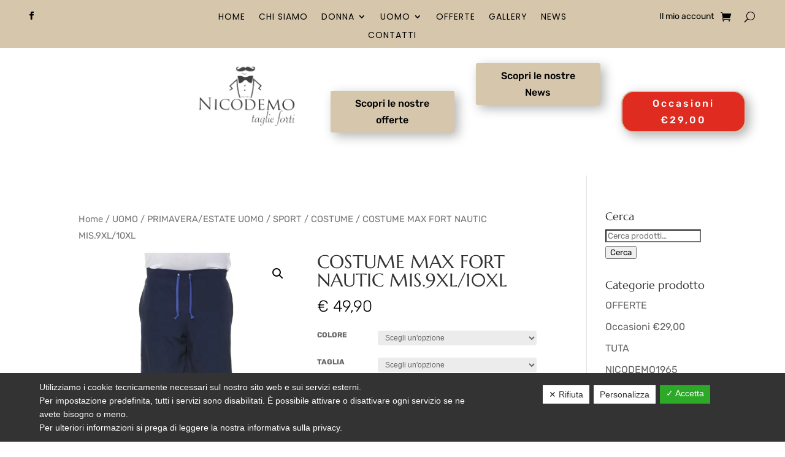

--- FILE ---
content_type: text/html; charset=utf-8
request_url: https://www.google.com/recaptcha/api2/anchor?ar=1&k=6Lc0MQIaAAAAAFJipDPPpaA6-4dRvLbWfSIXfq2p&co=aHR0cHM6Ly93d3cubmljb2RlbW90YWdsaWVmb3J0aS5pdDo0NDM.&hl=en&v=PoyoqOPhxBO7pBk68S4YbpHZ&size=invisible&anchor-ms=20000&execute-ms=30000&cb=27pl2i7m8ztu
body_size: 48594
content:
<!DOCTYPE HTML><html dir="ltr" lang="en"><head><meta http-equiv="Content-Type" content="text/html; charset=UTF-8">
<meta http-equiv="X-UA-Compatible" content="IE=edge">
<title>reCAPTCHA</title>
<style type="text/css">
/* cyrillic-ext */
@font-face {
  font-family: 'Roboto';
  font-style: normal;
  font-weight: 400;
  font-stretch: 100%;
  src: url(//fonts.gstatic.com/s/roboto/v48/KFO7CnqEu92Fr1ME7kSn66aGLdTylUAMa3GUBHMdazTgWw.woff2) format('woff2');
  unicode-range: U+0460-052F, U+1C80-1C8A, U+20B4, U+2DE0-2DFF, U+A640-A69F, U+FE2E-FE2F;
}
/* cyrillic */
@font-face {
  font-family: 'Roboto';
  font-style: normal;
  font-weight: 400;
  font-stretch: 100%;
  src: url(//fonts.gstatic.com/s/roboto/v48/KFO7CnqEu92Fr1ME7kSn66aGLdTylUAMa3iUBHMdazTgWw.woff2) format('woff2');
  unicode-range: U+0301, U+0400-045F, U+0490-0491, U+04B0-04B1, U+2116;
}
/* greek-ext */
@font-face {
  font-family: 'Roboto';
  font-style: normal;
  font-weight: 400;
  font-stretch: 100%;
  src: url(//fonts.gstatic.com/s/roboto/v48/KFO7CnqEu92Fr1ME7kSn66aGLdTylUAMa3CUBHMdazTgWw.woff2) format('woff2');
  unicode-range: U+1F00-1FFF;
}
/* greek */
@font-face {
  font-family: 'Roboto';
  font-style: normal;
  font-weight: 400;
  font-stretch: 100%;
  src: url(//fonts.gstatic.com/s/roboto/v48/KFO7CnqEu92Fr1ME7kSn66aGLdTylUAMa3-UBHMdazTgWw.woff2) format('woff2');
  unicode-range: U+0370-0377, U+037A-037F, U+0384-038A, U+038C, U+038E-03A1, U+03A3-03FF;
}
/* math */
@font-face {
  font-family: 'Roboto';
  font-style: normal;
  font-weight: 400;
  font-stretch: 100%;
  src: url(//fonts.gstatic.com/s/roboto/v48/KFO7CnqEu92Fr1ME7kSn66aGLdTylUAMawCUBHMdazTgWw.woff2) format('woff2');
  unicode-range: U+0302-0303, U+0305, U+0307-0308, U+0310, U+0312, U+0315, U+031A, U+0326-0327, U+032C, U+032F-0330, U+0332-0333, U+0338, U+033A, U+0346, U+034D, U+0391-03A1, U+03A3-03A9, U+03B1-03C9, U+03D1, U+03D5-03D6, U+03F0-03F1, U+03F4-03F5, U+2016-2017, U+2034-2038, U+203C, U+2040, U+2043, U+2047, U+2050, U+2057, U+205F, U+2070-2071, U+2074-208E, U+2090-209C, U+20D0-20DC, U+20E1, U+20E5-20EF, U+2100-2112, U+2114-2115, U+2117-2121, U+2123-214F, U+2190, U+2192, U+2194-21AE, U+21B0-21E5, U+21F1-21F2, U+21F4-2211, U+2213-2214, U+2216-22FF, U+2308-230B, U+2310, U+2319, U+231C-2321, U+2336-237A, U+237C, U+2395, U+239B-23B7, U+23D0, U+23DC-23E1, U+2474-2475, U+25AF, U+25B3, U+25B7, U+25BD, U+25C1, U+25CA, U+25CC, U+25FB, U+266D-266F, U+27C0-27FF, U+2900-2AFF, U+2B0E-2B11, U+2B30-2B4C, U+2BFE, U+3030, U+FF5B, U+FF5D, U+1D400-1D7FF, U+1EE00-1EEFF;
}
/* symbols */
@font-face {
  font-family: 'Roboto';
  font-style: normal;
  font-weight: 400;
  font-stretch: 100%;
  src: url(//fonts.gstatic.com/s/roboto/v48/KFO7CnqEu92Fr1ME7kSn66aGLdTylUAMaxKUBHMdazTgWw.woff2) format('woff2');
  unicode-range: U+0001-000C, U+000E-001F, U+007F-009F, U+20DD-20E0, U+20E2-20E4, U+2150-218F, U+2190, U+2192, U+2194-2199, U+21AF, U+21E6-21F0, U+21F3, U+2218-2219, U+2299, U+22C4-22C6, U+2300-243F, U+2440-244A, U+2460-24FF, U+25A0-27BF, U+2800-28FF, U+2921-2922, U+2981, U+29BF, U+29EB, U+2B00-2BFF, U+4DC0-4DFF, U+FFF9-FFFB, U+10140-1018E, U+10190-1019C, U+101A0, U+101D0-101FD, U+102E0-102FB, U+10E60-10E7E, U+1D2C0-1D2D3, U+1D2E0-1D37F, U+1F000-1F0FF, U+1F100-1F1AD, U+1F1E6-1F1FF, U+1F30D-1F30F, U+1F315, U+1F31C, U+1F31E, U+1F320-1F32C, U+1F336, U+1F378, U+1F37D, U+1F382, U+1F393-1F39F, U+1F3A7-1F3A8, U+1F3AC-1F3AF, U+1F3C2, U+1F3C4-1F3C6, U+1F3CA-1F3CE, U+1F3D4-1F3E0, U+1F3ED, U+1F3F1-1F3F3, U+1F3F5-1F3F7, U+1F408, U+1F415, U+1F41F, U+1F426, U+1F43F, U+1F441-1F442, U+1F444, U+1F446-1F449, U+1F44C-1F44E, U+1F453, U+1F46A, U+1F47D, U+1F4A3, U+1F4B0, U+1F4B3, U+1F4B9, U+1F4BB, U+1F4BF, U+1F4C8-1F4CB, U+1F4D6, U+1F4DA, U+1F4DF, U+1F4E3-1F4E6, U+1F4EA-1F4ED, U+1F4F7, U+1F4F9-1F4FB, U+1F4FD-1F4FE, U+1F503, U+1F507-1F50B, U+1F50D, U+1F512-1F513, U+1F53E-1F54A, U+1F54F-1F5FA, U+1F610, U+1F650-1F67F, U+1F687, U+1F68D, U+1F691, U+1F694, U+1F698, U+1F6AD, U+1F6B2, U+1F6B9-1F6BA, U+1F6BC, U+1F6C6-1F6CF, U+1F6D3-1F6D7, U+1F6E0-1F6EA, U+1F6F0-1F6F3, U+1F6F7-1F6FC, U+1F700-1F7FF, U+1F800-1F80B, U+1F810-1F847, U+1F850-1F859, U+1F860-1F887, U+1F890-1F8AD, U+1F8B0-1F8BB, U+1F8C0-1F8C1, U+1F900-1F90B, U+1F93B, U+1F946, U+1F984, U+1F996, U+1F9E9, U+1FA00-1FA6F, U+1FA70-1FA7C, U+1FA80-1FA89, U+1FA8F-1FAC6, U+1FACE-1FADC, U+1FADF-1FAE9, U+1FAF0-1FAF8, U+1FB00-1FBFF;
}
/* vietnamese */
@font-face {
  font-family: 'Roboto';
  font-style: normal;
  font-weight: 400;
  font-stretch: 100%;
  src: url(//fonts.gstatic.com/s/roboto/v48/KFO7CnqEu92Fr1ME7kSn66aGLdTylUAMa3OUBHMdazTgWw.woff2) format('woff2');
  unicode-range: U+0102-0103, U+0110-0111, U+0128-0129, U+0168-0169, U+01A0-01A1, U+01AF-01B0, U+0300-0301, U+0303-0304, U+0308-0309, U+0323, U+0329, U+1EA0-1EF9, U+20AB;
}
/* latin-ext */
@font-face {
  font-family: 'Roboto';
  font-style: normal;
  font-weight: 400;
  font-stretch: 100%;
  src: url(//fonts.gstatic.com/s/roboto/v48/KFO7CnqEu92Fr1ME7kSn66aGLdTylUAMa3KUBHMdazTgWw.woff2) format('woff2');
  unicode-range: U+0100-02BA, U+02BD-02C5, U+02C7-02CC, U+02CE-02D7, U+02DD-02FF, U+0304, U+0308, U+0329, U+1D00-1DBF, U+1E00-1E9F, U+1EF2-1EFF, U+2020, U+20A0-20AB, U+20AD-20C0, U+2113, U+2C60-2C7F, U+A720-A7FF;
}
/* latin */
@font-face {
  font-family: 'Roboto';
  font-style: normal;
  font-weight: 400;
  font-stretch: 100%;
  src: url(//fonts.gstatic.com/s/roboto/v48/KFO7CnqEu92Fr1ME7kSn66aGLdTylUAMa3yUBHMdazQ.woff2) format('woff2');
  unicode-range: U+0000-00FF, U+0131, U+0152-0153, U+02BB-02BC, U+02C6, U+02DA, U+02DC, U+0304, U+0308, U+0329, U+2000-206F, U+20AC, U+2122, U+2191, U+2193, U+2212, U+2215, U+FEFF, U+FFFD;
}
/* cyrillic-ext */
@font-face {
  font-family: 'Roboto';
  font-style: normal;
  font-weight: 500;
  font-stretch: 100%;
  src: url(//fonts.gstatic.com/s/roboto/v48/KFO7CnqEu92Fr1ME7kSn66aGLdTylUAMa3GUBHMdazTgWw.woff2) format('woff2');
  unicode-range: U+0460-052F, U+1C80-1C8A, U+20B4, U+2DE0-2DFF, U+A640-A69F, U+FE2E-FE2F;
}
/* cyrillic */
@font-face {
  font-family: 'Roboto';
  font-style: normal;
  font-weight: 500;
  font-stretch: 100%;
  src: url(//fonts.gstatic.com/s/roboto/v48/KFO7CnqEu92Fr1ME7kSn66aGLdTylUAMa3iUBHMdazTgWw.woff2) format('woff2');
  unicode-range: U+0301, U+0400-045F, U+0490-0491, U+04B0-04B1, U+2116;
}
/* greek-ext */
@font-face {
  font-family: 'Roboto';
  font-style: normal;
  font-weight: 500;
  font-stretch: 100%;
  src: url(//fonts.gstatic.com/s/roboto/v48/KFO7CnqEu92Fr1ME7kSn66aGLdTylUAMa3CUBHMdazTgWw.woff2) format('woff2');
  unicode-range: U+1F00-1FFF;
}
/* greek */
@font-face {
  font-family: 'Roboto';
  font-style: normal;
  font-weight: 500;
  font-stretch: 100%;
  src: url(//fonts.gstatic.com/s/roboto/v48/KFO7CnqEu92Fr1ME7kSn66aGLdTylUAMa3-UBHMdazTgWw.woff2) format('woff2');
  unicode-range: U+0370-0377, U+037A-037F, U+0384-038A, U+038C, U+038E-03A1, U+03A3-03FF;
}
/* math */
@font-face {
  font-family: 'Roboto';
  font-style: normal;
  font-weight: 500;
  font-stretch: 100%;
  src: url(//fonts.gstatic.com/s/roboto/v48/KFO7CnqEu92Fr1ME7kSn66aGLdTylUAMawCUBHMdazTgWw.woff2) format('woff2');
  unicode-range: U+0302-0303, U+0305, U+0307-0308, U+0310, U+0312, U+0315, U+031A, U+0326-0327, U+032C, U+032F-0330, U+0332-0333, U+0338, U+033A, U+0346, U+034D, U+0391-03A1, U+03A3-03A9, U+03B1-03C9, U+03D1, U+03D5-03D6, U+03F0-03F1, U+03F4-03F5, U+2016-2017, U+2034-2038, U+203C, U+2040, U+2043, U+2047, U+2050, U+2057, U+205F, U+2070-2071, U+2074-208E, U+2090-209C, U+20D0-20DC, U+20E1, U+20E5-20EF, U+2100-2112, U+2114-2115, U+2117-2121, U+2123-214F, U+2190, U+2192, U+2194-21AE, U+21B0-21E5, U+21F1-21F2, U+21F4-2211, U+2213-2214, U+2216-22FF, U+2308-230B, U+2310, U+2319, U+231C-2321, U+2336-237A, U+237C, U+2395, U+239B-23B7, U+23D0, U+23DC-23E1, U+2474-2475, U+25AF, U+25B3, U+25B7, U+25BD, U+25C1, U+25CA, U+25CC, U+25FB, U+266D-266F, U+27C0-27FF, U+2900-2AFF, U+2B0E-2B11, U+2B30-2B4C, U+2BFE, U+3030, U+FF5B, U+FF5D, U+1D400-1D7FF, U+1EE00-1EEFF;
}
/* symbols */
@font-face {
  font-family: 'Roboto';
  font-style: normal;
  font-weight: 500;
  font-stretch: 100%;
  src: url(//fonts.gstatic.com/s/roboto/v48/KFO7CnqEu92Fr1ME7kSn66aGLdTylUAMaxKUBHMdazTgWw.woff2) format('woff2');
  unicode-range: U+0001-000C, U+000E-001F, U+007F-009F, U+20DD-20E0, U+20E2-20E4, U+2150-218F, U+2190, U+2192, U+2194-2199, U+21AF, U+21E6-21F0, U+21F3, U+2218-2219, U+2299, U+22C4-22C6, U+2300-243F, U+2440-244A, U+2460-24FF, U+25A0-27BF, U+2800-28FF, U+2921-2922, U+2981, U+29BF, U+29EB, U+2B00-2BFF, U+4DC0-4DFF, U+FFF9-FFFB, U+10140-1018E, U+10190-1019C, U+101A0, U+101D0-101FD, U+102E0-102FB, U+10E60-10E7E, U+1D2C0-1D2D3, U+1D2E0-1D37F, U+1F000-1F0FF, U+1F100-1F1AD, U+1F1E6-1F1FF, U+1F30D-1F30F, U+1F315, U+1F31C, U+1F31E, U+1F320-1F32C, U+1F336, U+1F378, U+1F37D, U+1F382, U+1F393-1F39F, U+1F3A7-1F3A8, U+1F3AC-1F3AF, U+1F3C2, U+1F3C4-1F3C6, U+1F3CA-1F3CE, U+1F3D4-1F3E0, U+1F3ED, U+1F3F1-1F3F3, U+1F3F5-1F3F7, U+1F408, U+1F415, U+1F41F, U+1F426, U+1F43F, U+1F441-1F442, U+1F444, U+1F446-1F449, U+1F44C-1F44E, U+1F453, U+1F46A, U+1F47D, U+1F4A3, U+1F4B0, U+1F4B3, U+1F4B9, U+1F4BB, U+1F4BF, U+1F4C8-1F4CB, U+1F4D6, U+1F4DA, U+1F4DF, U+1F4E3-1F4E6, U+1F4EA-1F4ED, U+1F4F7, U+1F4F9-1F4FB, U+1F4FD-1F4FE, U+1F503, U+1F507-1F50B, U+1F50D, U+1F512-1F513, U+1F53E-1F54A, U+1F54F-1F5FA, U+1F610, U+1F650-1F67F, U+1F687, U+1F68D, U+1F691, U+1F694, U+1F698, U+1F6AD, U+1F6B2, U+1F6B9-1F6BA, U+1F6BC, U+1F6C6-1F6CF, U+1F6D3-1F6D7, U+1F6E0-1F6EA, U+1F6F0-1F6F3, U+1F6F7-1F6FC, U+1F700-1F7FF, U+1F800-1F80B, U+1F810-1F847, U+1F850-1F859, U+1F860-1F887, U+1F890-1F8AD, U+1F8B0-1F8BB, U+1F8C0-1F8C1, U+1F900-1F90B, U+1F93B, U+1F946, U+1F984, U+1F996, U+1F9E9, U+1FA00-1FA6F, U+1FA70-1FA7C, U+1FA80-1FA89, U+1FA8F-1FAC6, U+1FACE-1FADC, U+1FADF-1FAE9, U+1FAF0-1FAF8, U+1FB00-1FBFF;
}
/* vietnamese */
@font-face {
  font-family: 'Roboto';
  font-style: normal;
  font-weight: 500;
  font-stretch: 100%;
  src: url(//fonts.gstatic.com/s/roboto/v48/KFO7CnqEu92Fr1ME7kSn66aGLdTylUAMa3OUBHMdazTgWw.woff2) format('woff2');
  unicode-range: U+0102-0103, U+0110-0111, U+0128-0129, U+0168-0169, U+01A0-01A1, U+01AF-01B0, U+0300-0301, U+0303-0304, U+0308-0309, U+0323, U+0329, U+1EA0-1EF9, U+20AB;
}
/* latin-ext */
@font-face {
  font-family: 'Roboto';
  font-style: normal;
  font-weight: 500;
  font-stretch: 100%;
  src: url(//fonts.gstatic.com/s/roboto/v48/KFO7CnqEu92Fr1ME7kSn66aGLdTylUAMa3KUBHMdazTgWw.woff2) format('woff2');
  unicode-range: U+0100-02BA, U+02BD-02C5, U+02C7-02CC, U+02CE-02D7, U+02DD-02FF, U+0304, U+0308, U+0329, U+1D00-1DBF, U+1E00-1E9F, U+1EF2-1EFF, U+2020, U+20A0-20AB, U+20AD-20C0, U+2113, U+2C60-2C7F, U+A720-A7FF;
}
/* latin */
@font-face {
  font-family: 'Roboto';
  font-style: normal;
  font-weight: 500;
  font-stretch: 100%;
  src: url(//fonts.gstatic.com/s/roboto/v48/KFO7CnqEu92Fr1ME7kSn66aGLdTylUAMa3yUBHMdazQ.woff2) format('woff2');
  unicode-range: U+0000-00FF, U+0131, U+0152-0153, U+02BB-02BC, U+02C6, U+02DA, U+02DC, U+0304, U+0308, U+0329, U+2000-206F, U+20AC, U+2122, U+2191, U+2193, U+2212, U+2215, U+FEFF, U+FFFD;
}
/* cyrillic-ext */
@font-face {
  font-family: 'Roboto';
  font-style: normal;
  font-weight: 900;
  font-stretch: 100%;
  src: url(//fonts.gstatic.com/s/roboto/v48/KFO7CnqEu92Fr1ME7kSn66aGLdTylUAMa3GUBHMdazTgWw.woff2) format('woff2');
  unicode-range: U+0460-052F, U+1C80-1C8A, U+20B4, U+2DE0-2DFF, U+A640-A69F, U+FE2E-FE2F;
}
/* cyrillic */
@font-face {
  font-family: 'Roboto';
  font-style: normal;
  font-weight: 900;
  font-stretch: 100%;
  src: url(//fonts.gstatic.com/s/roboto/v48/KFO7CnqEu92Fr1ME7kSn66aGLdTylUAMa3iUBHMdazTgWw.woff2) format('woff2');
  unicode-range: U+0301, U+0400-045F, U+0490-0491, U+04B0-04B1, U+2116;
}
/* greek-ext */
@font-face {
  font-family: 'Roboto';
  font-style: normal;
  font-weight: 900;
  font-stretch: 100%;
  src: url(//fonts.gstatic.com/s/roboto/v48/KFO7CnqEu92Fr1ME7kSn66aGLdTylUAMa3CUBHMdazTgWw.woff2) format('woff2');
  unicode-range: U+1F00-1FFF;
}
/* greek */
@font-face {
  font-family: 'Roboto';
  font-style: normal;
  font-weight: 900;
  font-stretch: 100%;
  src: url(//fonts.gstatic.com/s/roboto/v48/KFO7CnqEu92Fr1ME7kSn66aGLdTylUAMa3-UBHMdazTgWw.woff2) format('woff2');
  unicode-range: U+0370-0377, U+037A-037F, U+0384-038A, U+038C, U+038E-03A1, U+03A3-03FF;
}
/* math */
@font-face {
  font-family: 'Roboto';
  font-style: normal;
  font-weight: 900;
  font-stretch: 100%;
  src: url(//fonts.gstatic.com/s/roboto/v48/KFO7CnqEu92Fr1ME7kSn66aGLdTylUAMawCUBHMdazTgWw.woff2) format('woff2');
  unicode-range: U+0302-0303, U+0305, U+0307-0308, U+0310, U+0312, U+0315, U+031A, U+0326-0327, U+032C, U+032F-0330, U+0332-0333, U+0338, U+033A, U+0346, U+034D, U+0391-03A1, U+03A3-03A9, U+03B1-03C9, U+03D1, U+03D5-03D6, U+03F0-03F1, U+03F4-03F5, U+2016-2017, U+2034-2038, U+203C, U+2040, U+2043, U+2047, U+2050, U+2057, U+205F, U+2070-2071, U+2074-208E, U+2090-209C, U+20D0-20DC, U+20E1, U+20E5-20EF, U+2100-2112, U+2114-2115, U+2117-2121, U+2123-214F, U+2190, U+2192, U+2194-21AE, U+21B0-21E5, U+21F1-21F2, U+21F4-2211, U+2213-2214, U+2216-22FF, U+2308-230B, U+2310, U+2319, U+231C-2321, U+2336-237A, U+237C, U+2395, U+239B-23B7, U+23D0, U+23DC-23E1, U+2474-2475, U+25AF, U+25B3, U+25B7, U+25BD, U+25C1, U+25CA, U+25CC, U+25FB, U+266D-266F, U+27C0-27FF, U+2900-2AFF, U+2B0E-2B11, U+2B30-2B4C, U+2BFE, U+3030, U+FF5B, U+FF5D, U+1D400-1D7FF, U+1EE00-1EEFF;
}
/* symbols */
@font-face {
  font-family: 'Roboto';
  font-style: normal;
  font-weight: 900;
  font-stretch: 100%;
  src: url(//fonts.gstatic.com/s/roboto/v48/KFO7CnqEu92Fr1ME7kSn66aGLdTylUAMaxKUBHMdazTgWw.woff2) format('woff2');
  unicode-range: U+0001-000C, U+000E-001F, U+007F-009F, U+20DD-20E0, U+20E2-20E4, U+2150-218F, U+2190, U+2192, U+2194-2199, U+21AF, U+21E6-21F0, U+21F3, U+2218-2219, U+2299, U+22C4-22C6, U+2300-243F, U+2440-244A, U+2460-24FF, U+25A0-27BF, U+2800-28FF, U+2921-2922, U+2981, U+29BF, U+29EB, U+2B00-2BFF, U+4DC0-4DFF, U+FFF9-FFFB, U+10140-1018E, U+10190-1019C, U+101A0, U+101D0-101FD, U+102E0-102FB, U+10E60-10E7E, U+1D2C0-1D2D3, U+1D2E0-1D37F, U+1F000-1F0FF, U+1F100-1F1AD, U+1F1E6-1F1FF, U+1F30D-1F30F, U+1F315, U+1F31C, U+1F31E, U+1F320-1F32C, U+1F336, U+1F378, U+1F37D, U+1F382, U+1F393-1F39F, U+1F3A7-1F3A8, U+1F3AC-1F3AF, U+1F3C2, U+1F3C4-1F3C6, U+1F3CA-1F3CE, U+1F3D4-1F3E0, U+1F3ED, U+1F3F1-1F3F3, U+1F3F5-1F3F7, U+1F408, U+1F415, U+1F41F, U+1F426, U+1F43F, U+1F441-1F442, U+1F444, U+1F446-1F449, U+1F44C-1F44E, U+1F453, U+1F46A, U+1F47D, U+1F4A3, U+1F4B0, U+1F4B3, U+1F4B9, U+1F4BB, U+1F4BF, U+1F4C8-1F4CB, U+1F4D6, U+1F4DA, U+1F4DF, U+1F4E3-1F4E6, U+1F4EA-1F4ED, U+1F4F7, U+1F4F9-1F4FB, U+1F4FD-1F4FE, U+1F503, U+1F507-1F50B, U+1F50D, U+1F512-1F513, U+1F53E-1F54A, U+1F54F-1F5FA, U+1F610, U+1F650-1F67F, U+1F687, U+1F68D, U+1F691, U+1F694, U+1F698, U+1F6AD, U+1F6B2, U+1F6B9-1F6BA, U+1F6BC, U+1F6C6-1F6CF, U+1F6D3-1F6D7, U+1F6E0-1F6EA, U+1F6F0-1F6F3, U+1F6F7-1F6FC, U+1F700-1F7FF, U+1F800-1F80B, U+1F810-1F847, U+1F850-1F859, U+1F860-1F887, U+1F890-1F8AD, U+1F8B0-1F8BB, U+1F8C0-1F8C1, U+1F900-1F90B, U+1F93B, U+1F946, U+1F984, U+1F996, U+1F9E9, U+1FA00-1FA6F, U+1FA70-1FA7C, U+1FA80-1FA89, U+1FA8F-1FAC6, U+1FACE-1FADC, U+1FADF-1FAE9, U+1FAF0-1FAF8, U+1FB00-1FBFF;
}
/* vietnamese */
@font-face {
  font-family: 'Roboto';
  font-style: normal;
  font-weight: 900;
  font-stretch: 100%;
  src: url(//fonts.gstatic.com/s/roboto/v48/KFO7CnqEu92Fr1ME7kSn66aGLdTylUAMa3OUBHMdazTgWw.woff2) format('woff2');
  unicode-range: U+0102-0103, U+0110-0111, U+0128-0129, U+0168-0169, U+01A0-01A1, U+01AF-01B0, U+0300-0301, U+0303-0304, U+0308-0309, U+0323, U+0329, U+1EA0-1EF9, U+20AB;
}
/* latin-ext */
@font-face {
  font-family: 'Roboto';
  font-style: normal;
  font-weight: 900;
  font-stretch: 100%;
  src: url(//fonts.gstatic.com/s/roboto/v48/KFO7CnqEu92Fr1ME7kSn66aGLdTylUAMa3KUBHMdazTgWw.woff2) format('woff2');
  unicode-range: U+0100-02BA, U+02BD-02C5, U+02C7-02CC, U+02CE-02D7, U+02DD-02FF, U+0304, U+0308, U+0329, U+1D00-1DBF, U+1E00-1E9F, U+1EF2-1EFF, U+2020, U+20A0-20AB, U+20AD-20C0, U+2113, U+2C60-2C7F, U+A720-A7FF;
}
/* latin */
@font-face {
  font-family: 'Roboto';
  font-style: normal;
  font-weight: 900;
  font-stretch: 100%;
  src: url(//fonts.gstatic.com/s/roboto/v48/KFO7CnqEu92Fr1ME7kSn66aGLdTylUAMa3yUBHMdazQ.woff2) format('woff2');
  unicode-range: U+0000-00FF, U+0131, U+0152-0153, U+02BB-02BC, U+02C6, U+02DA, U+02DC, U+0304, U+0308, U+0329, U+2000-206F, U+20AC, U+2122, U+2191, U+2193, U+2212, U+2215, U+FEFF, U+FFFD;
}

</style>
<link rel="stylesheet" type="text/css" href="https://www.gstatic.com/recaptcha/releases/PoyoqOPhxBO7pBk68S4YbpHZ/styles__ltr.css">
<script nonce="ibtPCGlscNab-D8h74kboA" type="text/javascript">window['__recaptcha_api'] = 'https://www.google.com/recaptcha/api2/';</script>
<script type="text/javascript" src="https://www.gstatic.com/recaptcha/releases/PoyoqOPhxBO7pBk68S4YbpHZ/recaptcha__en.js" nonce="ibtPCGlscNab-D8h74kboA">
      
    </script></head>
<body><div id="rc-anchor-alert" class="rc-anchor-alert"></div>
<input type="hidden" id="recaptcha-token" value="[base64]">
<script type="text/javascript" nonce="ibtPCGlscNab-D8h74kboA">
      recaptcha.anchor.Main.init("[\x22ainput\x22,[\x22bgdata\x22,\x22\x22,\[base64]/[base64]/[base64]/[base64]/[base64]/[base64]/KGcoTywyNTMsTy5PKSxVRyhPLEMpKTpnKE8sMjUzLEMpLE8pKSxsKSksTykpfSxieT1mdW5jdGlvbihDLE8sdSxsKXtmb3IobD0odT1SKEMpLDApO08+MDtPLS0pbD1sPDw4fFooQyk7ZyhDLHUsbCl9LFVHPWZ1bmN0aW9uKEMsTyl7Qy5pLmxlbmd0aD4xMDQ/[base64]/[base64]/[base64]/[base64]/[base64]/[base64]/[base64]\\u003d\x22,\[base64]\\u003d\\u003d\x22,\x22QC1QJcKZw5nCojJaw4bDuMKFw4fCnmogZcO4fx0kSB0Jw4A/c1ZlYMKyw49zPWhuaHPDhcKtw5LCl8K4w6t3bQguwr7CqDrCljnDh8OLwqw1LMOlEUh3w51QG8KNwpguIcOgw40uwr7Ds0zCksO+OcOCX8KVDMKSccK5V8OiwrwWDxLDg3nDhBgCwqZrwpI3B0QkHMK0BcORGcOyZsO8ZsOxwoPCgV/Cs8KKwq0cX8OMKsKbwpMjNMKbZsOcwq3DuToWwoEQdRPDg8KAQ8O9DMOtwpBzw6HCp8OFPwZORsKIM8OLSMKeMgB2IMKFw6bCpQHDlMOswr99D8KxG04qZMOywoLCgsOmcsOWw4URMcO3w5IMcU/[base64]/DoyRkYsORw53CisO+PMOow4Rhw67DogkKNXIeDcOaMVzCp8Oqw7Y/J8OwwqoYFHYxw57DocOkwoHDm8KYHsKkw4A3X8K4wrLDnBjCksKADcKQw6c9w7nDhjIPcRbCtsKxCEZKD8OQDAhmAB7DnQfDtcORw6DDkRQcGwcpORXCgMOdTsKQXio7wqsONMOJw71EFMOqEcOuwoZMIUNlwojDpsOoWj/[base64]/KsOWw6QTw59sb3bCmsOPwodMEyXCoD5KwpvDscKPPsOGwpR7LsKJwonDsMOMw5LChhXCssK9w6tsRhDDhMK/[base64]/LMKQw5BhF8OsasOCw7cJVmfCoi/CmnfDv1LDo8OtMz/[base64]/w7nDh1IcH3nDlnJgMRNDwqJXOClzwqolYV7Dg8OcHVkjKWhtw57Dn0AVWcKww6FVw7jCkMKjThBDwp/CiyFdw6VlEBDDhxF3LMOSwotaw47Cv8OdCMOjEjnDr3B+wrDCq8KgbFF9w6LCiHQ6w6vCkl/[base64]/wrjDscKBw5bCiT9rw6rCp8OLHsKww47Cj8Osw4UYZyY1L8O1QsONOSU1wqYgDcO0wp/[base64]/Dpzk8FcKwwqwdwqpAw4xQUMObX8OAwrPDiMO1GD/CuV3CkcOBw5nCt2bCg8KRwq5wwo9XwoAvwqVDKMKCVnjCl8O1U05SM8KGw6ZBQWs+w4FywprDoXVaUMOTwrMjw7xzOcOXRMKJwo7Dh8KpZ3nCmQbCtHbDoMOMEcKAwrQbKwTCoizCocOUw4TCkcKOw7rCtn/CrsOJwoXDjsONwrHCl8OfHsKOZ3IOHgbCgcOhw6jDmBoTehFXGcOHBhk7wrXDuwXDmsOGwoDCs8Onw6PDuR7DiQMWw43CjwLDukojw6rCssKld8KNw7/DhMOow4EJwqZ8w4vCpn4sw5MYw6dMfMOLwp7Cu8OjKsKSwpDCkBvCkcKvwpDCjMK5TCnCpsKYw6NBw55Vw7A/[base64]/CpMKTOcO/[base64]/[base64]/NVR+DhLCllXDo8Kkw6QjfWlcwrLCuSXDoURgaAsLL8OMwpJSUDx3BcOiw4XDqcOxbsKOw7pUHhgHKsOVw5kAHMKjw5jDt8OSQsOJCzZYworCk3HCmMOleXvCtcODDlcjw47Cj3HDhWnDhngxwrd0woIYw4FDwrvCqSLCs3DDiVVywqY1w4w3wpLDi8K3wp/DgMONPE3Di8OIaw4jw4VRwqBFwoIIw6UTFmBYw4HDlMO5w6PCkMK8w4NOdwxQwqRTRX3ClcOUwo3Cq8KmwowGw70WLBJgPjBVT0BLwoRgwqvChsKQwqLDvQnDiMKUw6nDlWVPw7tAw6tqw7/DuCDDocKKw5TCmsOEw7PCuyURTsKmWsKxwodMPcKbwqHDkcOdJ8OgT8K/[base64]/DrR3DqcK8wr1bwrfDjMOqE2JwBsOoMcKgwqVYwqUww5g+BGrDjBHDjsOTUB/Cg8O5bVEWw4JtaMKvw48ow4g4UmE+w73DsUzDkTzDgcObMMKPD2DChxJMQsOdwr/[base64]/DiMKRwoHDvsK5ZxzDjsOlwpcYeMKLwqXDsMOGw6fDtMK/[base64]/WcKrQBxePwgSNMO3cE1DY8OrEMOwS0rDuMOQaVzDlcKwwo9jJWXCvMK+wpjDsUHDtUHDoHd3w5/CksK7DMOyWcKhZ1jDqcOSQMO/[base64]/Do8OGecKyVMOudMOmwrzDnnbCvz05b0wHwpXCrcOsI8O6w77DmMKyMFRFTWRKOcOOVlbDhcOTJW7ChXJ3W8KGwq/CvMOaw6IQVsKlDcKFwroQw7YfZirCvMOIw5PCg8KtUW48w7Ykw7DCtcKFcMKGKMO3Y8KrHsKVN0YRw6YAX3wRMBzCrH5Qw5TDsgdLwqZtEx0qbcOONcK3wrwrDMKDKwAxwps1bsONw6k0d8ONw7VQw4cMLHzDqsKkw5J0NMKcw5ZKXMObZyLCgQ/ChmzCmSLCogrClSlLV8O5S8OKw6YrACYeMMK0wqzCtxw5f8Ktw6MuJcKQMMKfwrJpwqQ9woYtw6vDjkDChcOTZ8KwEsOaXA/DmcK0wrZ9X3XDumw8wpAXw6bDhSssw404WUMaY1jDln8+LcK2AcK2w4ZrccOOw5/CgcOmwq90HzbDtsOPw4/Cl8KNBMK9Jyk9FWl9w7clw5MOwrhZwrbCo0LCpMKNw6Jxwp1yMsKOLRPDoGphwqzDmsKhwrbCg2rDh3s/c8K2I8OcJcO7NMKyAkzDnCQNIj0ve3zDiBJZwpDCo8ObQ8Kgw68vZMOdIMKsDMKYDWdtRSFwNijCsFE9wqEzw4/DhkBQfcKqw4bDnsKRG8Kvwo15C0lVFsOgwo3CqSXDuzDCgcKyZ1Rvwr8Swp00RsKybynCk8ORw77CmSDChVk+w6PCiljDhwbDjx4Lwp/DgMOnwqsswqoJe8KuEX7CucKqWsOtwp/DhzQBwo3DgsKSCisye8OoJkAxTsKTW1rChMKIw4PDijhWEw5dw4/DhMOdwpdLw6jDpQnCindawq/ChQlLw6sObh12SxrCtsOsw5rCicKOwqEoQyrCuHpDwpdsU8KMbcKmwrHClwsFUmTClX/Dr1IXw7g4w5LDiCB0XEtROcKkw7pFwopSwrYRw6bDlzDCrS3CpMOEwrzDujw6dMKPwr/CjhA/[base64]/w5w9ccKVVMOkw5DDlAHCqFsmXlXDqh7Dv8K8R8KZeRlZw6A8fDPCsVN4wosaw7nDrsKQG2rCrkPDrcKbSMK0RsK0w6Fze8OHIsO/d0/DjBF3F8KQwrnCjSQ4w5vDncOnK8KTasK9J313w5Rww69dw6sEZAMDfQrCmw3CksKuLiIEwpbCn8ODwq/[base64]/w4lWfUrCohkAwpc7DwfCmMKYwoPDp8KFw4jDnApYw4bCv8OPAMO4w5BcwrQqOcKmw41uOcKqwqDDi3HCu8Kvw7zChyUfOMK3wqZALDbDm8KID0LDg8OLHVpyaXrDikrCkGJBw5I+XMKZf8OAw6fCl8KCHWXDg8OawqvDoMKFw4Y0w51Gd8OEwpzCosOAw4DDsk/DpMKaegkofHPDm8K+wrp5KGc0wo3Dkm1Oa8KWw6ARRsO3YkrCtD/CkzrDj3ULFRLCscOtw7piM8OyVh7CjMK+QnMBw43Do8KewqXCn1HDo1MPw4pzccOgMsO2Q2RNwpnCo17Do8KfOz/[base64]/Cl8OmW8OHaRAyZ03DtcOrwqHDpwLCiRg0w7nDoQPDisOOw67DrcOhS8OFw6TDq8O5VTIwYsKDw77DohhBw4PDo1jCssOlKlnDi1BMTT8pw7nCtVnCrMKjwpnCkE5swpIBw7t7wrMEXmrDoinDscK5w6/DtMO2QMKKEnZBPT7DmMK7Qg7DqXVQwpzCpkYWw7QkKUIifHtXw7rChsK0L08AwrHCi2Fmw7AewqbCosO2VwzCiMKbwrPCjWTDkzhXw6fDjMKGBsKtwovCjsKQw7JvwphcB8O9EMKkMcKPw5jCr8KXw7LCmhXCqQ3Cr8OGbMKKwq3Cm8KnSsK/wpE5ZWHCnyvCnXgLwqzCuBdPwrjDgcOhEcO4RcOmDSHDsUrCkcOGGsOMwoQvw5XCqMOJw5bDqwkVLMONAHzCoHrCjEfCi2vDp0J+woI1IMKZw63Dr8KJwr0URk7Ctl1ea2XDisO/dcKqezVzw7gqXMK0S8KVw4nCo8OdDB3DhsKcwojDqjFuwrzCr8OiSMODTMObOz7Ct8OQasOTaFVZw6QKwq3Dj8O6J8OGO8OCwo/[base64]/w4J/L1HDjcKDZQRgw7UzKEHDsVjCi8K0f8KTXsOFTMK8wrPCtzrDuXfCncOUw6Jhw7xrIMKxwozCqALDjmrDv0rDg2HDkinCkmbCgjszfljDuAAnVRR7H8KFfHHDucOdwrzCpsK+wq5Sw4YYw6DDtEPCqHpudsKrNRA+WhvChsK5IVnDpMKTwp3DqTF/A3bClsKQwpsVLMKnwrA/w6Q0HsOvTVIPLMOYw5NBHGdowr81MMOmwrsNw5BeL8OqNSfDl8OAwrgvw5HCg8KXEMK2w7RYFcKzSljDoV/Ch1nDm19/[base64]/[base64]/eAImwpYywpjCpsKvK8OhcMOjwp5GEsOqwqUkwoHCtsKAwqcFw6cXw7XDmyE8bxXDpcOsYsK4wofDtsKxI8KYecKTCkHDoMK0w5LCrE8nwqzDl8KjaMKZw48VW8OEworCt39SYgVOwrd5Vj3DvlE/wqHCl8Omwpxywo3DsMOMw4rDq8KME0bCskXCoBvDv8KIw7JteMK6Z8O4woxvPE/CjFfCiiEvwpALRCHCk8KJwpvDvQwJWyUYwqAYwrlWwp9MAhnDhFzDg2Vhwoh6w4cvwpB3wonCsC7CgsKdwr3Ds8KbTz8jw5fDqg3Du8KXwrbCsCDCkX0oTH5vw7DDqiLDrgVUNcOxfcO1wrUZNMOIw63CmMKYFsO/BERVDAY7asKKNcKcwq5hJXDDrsORwo0RVCk6w5NxSCDDnkXDr10Dw5bDoMKyGgbCiwALAMOpB8ONwoDDkjUcwpxBw5vCg0ZEFsONwqfCucO5wqnDvcKlw6h3E8KLwqUmw7bDjzxEBHMvBcORwpzDrsOjw5jChcOfGCwbQ05nTMK/wrZKw7Z4wo3DksOww5bChGF2w6xrwrvDrMOuw5HClsK5AjMxwq42ChwYwpPCqgIhwrcPwpnDk8KdwqRTeV1yd8OGw41dwppSayxTXsOww6kKJXk/fwrCpU/[base64]/DsMO1ZcORw5rChsORwrbCgXx8D8KKWS3Ci148w77Cr8KOamMpTcKrwpw/[base64]/Cv8KeXcKEwqLCk34Gw7PCq3HDpMKxXcKicsOwwrtHIMKGKMKywqsgYMOmw5LDt8KEfRk5w6ZeUsOQwoRrwopKwp/[base64]/CssO5MMKNCsOiAMK5w4/CjiRlAcK6bsOqwoFkw4fCmRLDsw/DtsKKwoHCm0twNsKKN2YvPg7Co8Ocwr0Ew7XCpcKyPH3DtQo6F8OVw5J4w4YewrVMwqHDlMK0SATDj8KIwrXCnE3CocOjacOnwrMqw5rDvHLDssK7OcKeWHd9F8KQwq/Dtkh2bcKTScOtwodVacO1LhYQPMOSAMOYw4PDshZEP2Mjw7bDi8KTbUDDqMKsw5jDqBbCk3LDgU7CmA8ywpnCmcK/w7XDixE/JG5hwpJRQMKvwqcJwq/DmzvDj0nDjXxfcgLCmsKuw6zDkcOkU2rDuHzChHfDiXHCi8KWQMKuV8KuwoxsVsKEw6AlLsK7wrgAMMK3w71vZlZ0cWrCrsOJEBzDlSTDp3fDgxDDv1FMJsKKZTozw6jDj8KVw6J/wp9pFsOEfz3CpyHClsO1w4BtX27DncOjwqsZRsKBwpTCrMKaMsOTwqPCsyMbwq3Do2xTI8OywpfCt8OyHcKSLcKXw6pfYcOHw7RTdsOEwpvDpjzCucKuc1jCmMKVZ8O7F8O7w7/DusOvTijDuMOdwrLCgsOwS8KMwoDDjcOCw5l3wrEhJ1Edw4lkYll0cnjDmFnDqMOzGsOZXsOJw4pRJsK4FcKcw6oLwrrCtMKew47DrSjDqcOqC8KhehAVOhPCpsKXLsOkw5/CisK7wphRw5jDgTwCVlLCtyAzf3ozZVFAw40oCsOWwpRqPhHCgBXDjsOcwrFKw7hONMKRE23DtgwyXMKbUiRCw7PCh8OPRcKUdD90w5VzBFvCkcOIJizDkzNQwpDChMKCwq4Ow57DhMKHfsOSQmfDuUzCvMOEwqjCs0k6wqTDtcOPwq/Dpmo6wo1+w6gxU8KQMsKpwq7DkkJnw61qwpDDhSshwobDqMKGdyHDocOKA8OuGD86CQjCiQ1Jw6HDmsOAcMKKwq7CssOCVRkow5cewqYKacKmP8OxGWk3esOPDWIOwoFUFcOjw4zCiWEVdsKOaMOnEcKDwrY0wpg/wq3DqMOiw4HCqgFeQ03Ck8Knw4Ykw5UwGQHDvDHDqMOLLCvDo8KVwrPCnsK2wrTDjSsSZkU2w6dgw6/DucKNwooRFsOuwoTDpjcowrPChQTCqyPDtcO8woofwogmPjcpwqQxOcKwwpwsRCHCoA/ChEd2w5ZHwqFOPHHDlFrDj8KowphbDcObwpDCkMOlbQgtw4AkQEIlw5oyH8KUw5hewqZ/[base64]/OcOZRi7DiTpIwrsiw4bDrkpNwqp8DMOGUnDCmAfCrHtVOmJrwqRJwrzDj1d2wqpzw6BedwDChsOyLMOjwr/[base64]/Do0XDhFHDs8KQAnlIwpfDlsKxwpLCgcO8UcK8wqg5TDzDhj4wwqXDpFAtXsKWTMK5CTrCusOjBcOmUsKLw5x7w7LCu1PCisKlTsKYScOTwr0CBMOjw6BBwrbDosOcf0Mgd8Okw7ltUMOnVF3DvsOhwphSfsO/w6HCrRjDuCVkw6Yzw7JSKMKkasK7ZhLDiwU/fMKuwonCjMK9w4fDtcOZw4DDrw3DsW7CgMK+w6jDgsKJw7DDgiPDg8KeSMKjSkXCisO/wqnDvMKdw6rCuMOYwrArXMKSwq5abSh1wqwRwpxZE8KZwovDq1rDqMK4w4jDjcKOGUMXwrsdwqbCqcO3wqMrEcKtHVnCscOPwrzCrcKewpPCiDnCgTfCu8OFw6/DpcOBwp4CwrRDP8OKwqAPwotZH8OYwqMJZ8KUw4tcMMKfwrFow5dqw4vCsSXDhAvDuU3CmsOgPcOBw5ELwqnDv8KiGsOJXj8VA8KaUhJ7WcK4IcK2YsOuL8KYwrPDqG7DvsKqwoXCgiDDiDleeQfClnZJw7NKwrUxwpvDkV/DsgPCpcOKIcOQwqcTwrjDjsOgwoDDg2xsM8KBL8Kmwq3DpcORfkJwDVTDklUkw4vCp2FCw6DDulLCugkMw7gpEx/[base64]/DnMKRCsOww7nCk8KpcFkndcOvwqwrAsOuaGJ6P8OSw7XDkMOZw4HChsO7OMK6wqV1B8KGwqvDjDfDisO5ZG/[base64]/CucKmZMKuwq54VcOjw5rCvSA2H8KAwpkiw6whwq/DvMK7wqlRFcKjScKFwo/DiwbCsVDDiVxcFSA8NVnCtsKxR8OeK2ZINHTDrAtEDi85w4I7OXXDpywKAgLDtTR9w4Atw5lyNcKVesKLwr3CvsOHX8KhwrAkTwJAVMKRwofCrcOkw719wpQqw7TDtMO0GMOCwrVfF8KIwrxcw5bCvMOGw4JJL8KbNMOeesOmw5x/[base64]/ChMO8wo9Yw4/[base64]/[base64]/CrkfDm3dmw4/CtcOADQsfwo7DngZ+w489wrZ3woVqUmhuwq9Xw5pPUnx7dWLDqlHDr8KQXjhtwpglQyjCv3IzScKkH8OIw43CpjfDo8OswqzCnMOfJsOFXR3Cvi9jw5vDrmTDlcO/w4M5wqXDusKVPCnDrTo4wpbDswpmYkPDvMODw5pfw5/[base64]/DpARfXSXDs8KEw5DCqMOfRcKDw6XCrHM2wo9tUEYADFfDj8OuTsKiw6F7w4nCjAXDsULDpwJ4eMKcS1Vzb0JRW8KTb8OSw6/CpR3CqMKjw6JlwrTDsgTDkMKEWcOqCcOsIy8fK2hYw6dsfCHCscKhVjUqwpHDjyEcGcOsIhLCjCrCt2EtO8KwHTTDrcKVwrrDmHxMwpXDkS0vNsO1ewABdH3CvsOxwo5tYXbDvMKswqvCo8KJw5Mnwq/DlcO5w6TDk1HDrMK6wqHCnB/DncKGw7PDssKDBGHDksOvSsOAwq4idcK3AsOCCsKNP14SwpI8VcKvKW7DgFjDnnzCj8OYYxLCgQPCscOvwqXDvGjCosOBwrYWElApwq90w4s6wq/[base64]/[base64]/GkLDmXDCpiItPncQwrLDo33DvzdNWVIREnwHBsKVw7caexHCk8Ozwq1twq4KRsKFKcKzFxZBCMO1wqBDwpJWw7zCgsOdXMKWCX3DgMO/EsKxwqfCpjVWw5rCrnrCqSrDocKww6bDqsOvwqA6w6wrPQ4Cw5Iiexphwo/[base64]/Dm8KeOsORwp3CjsO4wrbCni3ClUZOSmjDr8K/LWNQwqHDr8Kxwplbw4DDvsKUwrbDjWJTVmk+wqA7w5zCoTAlw64Yw7MOw7jDo8OfcMKhUsONwrzCusOFwoDCjlpIw6/CkcO1fyoeEcKveTTDtx3CkD7CvsKge8Kdw77Dp8OefVXCgMKnw5cvA8ORw47DnnDCrcK3cVTDr23DliPDm2HDjcOmw5NIw47CjATCgB01w64Bw5R0OMKEXsOiwqFpw6JSwonClU/DnTYKw43DlQzCuHXDqhMswp/[base64]/[base64]/Dty7DtVPCuMO0WcKnFMKAw71cczzDr8KXBW7ChMOAw4DDmj3DlX8zw7PCkSFUw4PDhyzDlMONw5dFwpDDjMOGw4ZvwrU1wohXw4E2L8KLKsOZA0zDvMKdMFkXZ8O5w4svw4/DqkHCtBNUw4zDvMOSwrBWXsKUJU3Dm8OLG8OkBzDCmlLDl8KVcRwwNB7DusKCZlzCncOcwpTDoQ3CpEXDr8Kdwq8yNT4WKMO4f08Ew5cNw5RWecKUw5RDUkTDvcOfw7TDtsKZcsO6woRNVT/[base64]/CoMO6P8KgdcKuw4PDpkUxSC7ChcKJw6Npw7lFIjHCqRJnXAtMw5g/NTZtw68Nw7rDpsOWwo9lQsKFw71NUGBzJgnDq8KKa8KSUcO7WHhZwrZGAcKrbF8cwqgmw4A/w7rDgcObw4AOSDrDt8KIw5nDlh58KH9DdcKtBTrCo8KswqoAIMKmXxwRT8OWD8OiwodlX2knfcKLWW7Dk1nCgMObw6/Cv8OBVsObw4cQw4nDssKyCgHDqcO1VsOJc2VJDMOQGTDCohkCw6/DqC3DlSLCiy3DhSDDu0kNw77DpRTDkcO/Aj0MMcKowptHw7MOw4DDiwIWw7ZvcMKAWyvClMKLNcOqZUbCpyvDlj0DFxdTAcOAP8Opw5cfw4hxMsONwqPDpncpOVDDmcKawoFAA8OCBHLDscKKwrrCicKrw6xiwpUkbUFrMAfCujLCtEDDjlfChsOyZMO9T8KlLUnCmMKQcz7DpCswTn/CosKfOMOawrARFmolRMOhRcKowqYeCcKYw7PDvGArAR3Crg9dw7U5wofCtnvDuABLw6xxwqTClwDCssKmUsOewqHCkghdwrHDt1tFb8K5L1sZw7MSw7wqw54bwp96c8OjBMOzV8KMScOaNsOSw4XDnk/DunjCo8KJwqPDr8KyLH/Dih9fwrXCvMObw6rCksKBDGY1wqJ8wpzDmRgbUcOpw6bCgBs/wrFOwrQ8acKWw7jDt2YrE3tdM8ObAcOEwo1lLMOcfSvDisORMsKMGsOrw6xRR8KiSsOww7dvSEfCgDzDnB06wpNSBGfDvcK2JMKHwr4tDMKtTMKYa0PCicOlRcKVw5/DmMKhfG96wqFbwofDnW5GwpDDggVfwrvCgsKiJVFMInkkUsO7NEfCpQNABxwpEn7DuXbCs8OXOjIFw653RcOWCcKhAsOawqIyw6LDrGFYL1vCtRVGSChGw6MLVCXCicOtC23CrTFOwok/[base64]/Cv8OaJmQ6HsKtV2/Ct8OabcOKw6/DoMK8QDDDi8KiJTjCvsKlw4jCoMK3wrJwRcKgwrQ6EjnCgTbCjVjCosOtaMKpPMOvU2F1wpzDlCNdwozCsi59UsO8w6lvWXwxw5vDlMO8NcOpMjs2LG7DqMKvwotnw5jDuzXDkH7Ct1jDsWZsw7rDtcKsw5wEGsOBwr/CrMKbw6EIfcKxwqbCocKgbsOfZcOnwqBIFDpdwoTDil3Dp8OnXMOAw5g1wox5JsOUSMOOwoA3w4oGYy/DgEB4w63CqFw4w5kcYRLCu8KjwpLCinPClGJgXMOLexnCjsOrwrHCv8O+wr/Cj1w7PMKywqEucQvCmMKUwpkBKgUuw4LCs8KPFMOPw45nahrClMKywowTw5FnZcKvw4zDp8Ovwp/DqsOUYGXDmUFdGmPDuEpOUjsde8OSw4YlZMKLSsKLVsKQw7wHS8K7wr4bHsKhW8KsV0kkw6vCj8K7fcO6VSQyQcOzbMOMwoHCvmYbSRV1w7N1wqHCtMKSw6gPHcOCK8O5w60Gw53CkMKOw4N/d8OcR8OBHULCrcKlw68qw518NmBcYMK+wqsHw503w4cDXMKHwqwCwpVtIMOxGcOJw69Awr/[base64]/wpV9R8K9w5XCkX/CkEHCp8OfX8KYw6jCssKgLsORwr3CgMOmwrUvw6ULcmTDsMKfPgtww4rCs8OKwp/DtsKGwptLw6vDucO8wroxw4nCncODwprChcOUXhQPSQzDicKWHMKWYHHDjFgFDFTDtCdWw5PDrzbCh8Olw4E+wogqJXZpcMO4w5gzKQZfwoTCo20uwo/DssKKUTNCw7k/w7XDhMKLAMK9w53CiWktw6rCg8OxJl7DkcKFw7TCh2kKfmopw7woIcK6bA3CgCPDhsKqJsKuA8OCwobClgfCicO2ecOVwqrDkcKeJsKYwr5Fw4/[base64]/CosKOw6vCgcOINsOse2diR8KJMxsjwrFUw4PDtx54wrRow4BAHX7DtMKGw4ZMKcKWwqrCtClxccOZw6DCnVvChzByw44pw4hNFMKrCzoDwoLDqsOIC29Rw6gvwqTDrjMfw5DCvQgQbw/CuzY/Z8Kuw7/[base64]/PTocR1dMesKON8Ogw7XDnsOUwrtDwovDmWgxf8K2ZC5FA8O/[base64]/DhcOrwp4VwqvDkHvCksOcAsKVwrp/GyILNTvCmzguBxDDvCzDon8OwqdLw53DqxgJUMOZFMOxAsKawprClglfFR/[base64]/DtTMnwp5owowiw5JHAz/[base64]/CqHohc8O7CToXw4spwpHDvSrCqsO6woxaQsK1ZRTDmwXCtsOCVV7CrV/CsD0UfcOVfl0WQBbDsMO4w4AIwo9rUMOSw7PClmHDiMOww5gywrvCnH/DthsTQhHChH9KU8KvG8K8JcOuXMOoJ8KZaHrDv8KBYMKuwoLDsMKGBsOww5tKPS7Cuy7DsnvCmsOuw7QKJ2nComrDnwdSw49Qw5kBwrRsQFgNwqwZD8KIw6dRwqYvBBvCq8Kfw4LDmcOYw7g/XAzDhE8lGsO0T8Oww5UMwpbCj8ObO8OUw7jDhmPDszXChk/Ctm7DjcKUTlPCkhVlEGLCnsOPwo7DnMKgw6XCvMONwofDkjd+fi5pwrPDri9CYlg5HnoZXcKLwqzCqjkowrvDhndHwr1eRsK9GMOuw7vCv8O2BQ/Dg8KwV1crwpbDjMOSUCMaw6MkfcOswrHDnsOowr1rw69Qw6nCosK9Q8OCNHkcG8OQwpsKwobCu8KET8OLw73DkGXDrsKvcsKnXsKfwq9xw4PDu2x6w4LDicOHw5bDk2/[base64]/DsMKdw6Nywp/CvX3Dt0zCqXzClMOewrHDuyTDjcKqRsORRj7DhsK/[base64]/DsyLDtcOKwrbCnsO8w5gfwqnCoz0mw6hxwplow6UfdSrCpcKHwqJtwqd9RxwXw6giasO6wr7Dgnx9E8OHb8KdHMOgw7rDicObLMKQCcKzw6XCiyPCr1/CnhnCkMKgwrnCtcKZAV/DrHtGb8OLwoHCmWh9UANjQ0VAfMOnw45CPTs0Ckg9w5www4oUwpR2DcKkw6wZDsKYwq19w4DDi8OQNCpTEz3DuyFbw7bCmsKwH1wTwqpSJsOvw4rCg3/CrmY2w59SCsOxNMOVAgbCv3jDn8KhwrnDo8KjUCcxclRWw6Igw4EUwrbDv8KEFxPCg8KCwqsqLRd8w69lwpjClsOlw4sEGcOswoDDmT/DhwtgJ8OtwpVPKsKIV2PDocKswr91wp/[base64]/[base64]/[base64]/[base64]/wrnCn1/[base64]/fwfChzvDhMO/d1p+f8KMLsOAwrvDpllZw5jDhDbDsCDDgsObwqUOaFrCucKaXRF/woQkwro8w5HCscKZEC5mwrnChsKYwq8SU1bCjMOzw7bCtUxsw5fDrcK+PF5Be8OiHMOVw53CjQDCl8O5w4XDt8KEIcKvXcK/JcKXw6XCl0zCuWcBw4TDsWEVGG54wrIKdzJ9wqTClkDDmsKsEsOIVMORcsO+w7HCk8KgfcO+wqjCucOJV8Osw77DmMKKLSXDlgrDo2LDqxN4eBAFwonDqHDCi8OJw6XCqcK1wo9gEsKnwqZ8VRgPwrJRw7RfwrnDv3APwo/CnzE2QsOxwpTCvcOEZFrDlMKhc8OuO8O+LwcGNmXClcK2SsKhwoNcw7jCjzIEwqo/w7HCrMKbR01xbBcqwqzDrwnCmznCtFvDrsOxMcKdw67DgwLDkcKURj3DmzRNw5AfZcKswrTCm8OpE8Obwq3CjMOiHGfCokbCiFfCmFvDs0MAw6cCWcOSbcKIw6wiRsKZwrHCg8Kgw44ZLV7DvsKIJhYaIsO1S8K+Cx/[base64]/DnMKIwpfDkMKJPcKQwr5Zai4Vw7bDrsKZRw7CqsKhwobDkMOCw4cWbMORbk4DHW5MUsOofsKfSsOEeD3DsU/DisO5wr5AAzjClMKYw5XDtGV9ecOLwoFawqhmwqkswpzCkXoQQDrDilPDvsOHQsKjwpRXwpPCosOawpHDk8O1LHJ1AF/DlkMbwr/DjgMAesOeNcKuw63DmcORwp/Dt8KDwrk1WsOuwr7DosKrUsKnwp0BdsKhw4XCksOPScK2Aw/Cly3Dh8OAw5FMWGksZ8K8w7fCl8K/[base64]/CpsKjKX3CvcO0w44nwrLCmcOcUz/DhHluw6TCigQYLBA3IsK4ccKAQmpxw73Dg1J2w5nDmQRJPcKcRjHDq8OuwqMqwqVwwo4Nw4PCusKdwoXDi0XCngpNw5VvHcOZcTfDpsK4HsKxUDLDrVoUw7fCjTrCpMOcw6vCoXtjOAbCs8KEw7hpNsKrw5Zbw4PDkALDn1Ajw6UAwr8MwoXDpy1/w4wKKcKkfgNIeinDn8OpSg3CqsK7wpR9wpFUw53Cg8Kmw74UcMOVwr1ceTbCgMKtw6kzw5wGcMOXwrEFLMK4wq/ChW3Dik/[base64]/DvxbCqyMdw78tLRjDg8KVw77Cu8OUfU/DpjHDmcKmw4DDrSBofcKUwrFLw7jDsRrDqcOPwok2wrBhcXbCvgsmdmDDocOZWsKnR8KMwpvCtSggKcK1w5s5w6zDoGs5QcKmwqkswq3CgMOgw5tCw5o6Hw1twoAEbBDCl8KPwp0Uw4/[base64]/VyIJFB/CuMK9YGfDhSBhO8OeK8ODw48cw6PDj8KzImN5A8KifcORAcOBw5ULw7XDnMOHI8KRBcKkw5NKcDxyw70EwrhodxsgEBXCisKeZx7DqsKJwrHDtzTDksKrwobCsEcGC0Iow5LDgMOwEngrw6BEKikUBwTDsgcjwpHCnMOVHkIcH2MSw4LCpA/[base64]/Dj8KsexkmQHkzVQxBbC9rwp1IwpTDvBBiwpMKw4Exw7AIw4Ycwp4Ywo8OwoDDixbDgURQw5bDvB5SVjVHb2YDw4Z4KVpQXjLCicKKw6nDi1DCk3vDigvDlGEuDyJCJMOQw4TDtmFxOcOLw7FVw73Dq8Ozw5RRw6J7GsOcZ8OqKzbDscKhw5hzMsKNw51mwr/[base64]/DisOsch5xw5p/wp9lMh/DiBDDgsK1w74hw5HDo2Mlwq8KwpJANFvCu8KGwoIowoENw456w7FQwpZOwowFYC8ZwofDoyHDnMKEwr7Dgm8iTcOzw5fDrcKSHWwgDTjCgMK3ZAnDn8KodcOowpzDuhl0HsOjwqEbVA\\u003d\\u003d\x22],null,[\x22conf\x22,null,\x226Lc0MQIaAAAAAFJipDPPpaA6-4dRvLbWfSIXfq2p\x22,0,null,null,null,0,[21,125,63,73,95,87,41,43,42,83,102,105,109,121],[1017145,739],0,null,null,null,null,0,null,0,null,700,1,null,0,\[base64]/76lBhn6iwkZoQoZnOKMAhnM8xEZ\x22,0,1,null,null,1,null,0,1,null,null,null,0],\x22https://www.nicodemotaglieforti.it:443\x22,null,[3,1,1],null,null,null,1,3600,[\x22https://www.google.com/intl/en/policies/privacy/\x22,\x22https://www.google.com/intl/en/policies/terms/\x22],\x220F9oTGljBXJVgKP7B5IHOLJPVYzOMHYLNUYqPgL8s8g\\u003d\x22,1,0,null,1,1769027438313,0,0,[55,149,71,42],null,[160,55,231,37],\x22RC-Ejo5V6uFGE62DA\x22,null,null,null,null,null,\x220dAFcWeA7NXJDq69OyFOsYX_WiNMTRwG9D21Ht9TWVqUzjTIHil0dc7pOgulpLJ_8Fc3B-U_H2ioWXWa_2rNLC90_CRjtrqcNqoA\x22,1769110238657]");
    </script></body></html>

--- FILE ---
content_type: text/css
request_url: https://www.nicodemotaglieforti.it/wp-content/themes/Company/style.css?ver=4.24.2
body_size: 1817
content:
/*
 Theme Name:     Company
 Theme URI:      https://www.elegantthemes.com/gallery/divi/
 Description:    Divi Child Theme
 Author:         Elegant Themes
 Author URI:     https://www.elegantthemes.com
 Template:       Divi
 Version:        1.0.0
*/
 
 
/* =Theme customization starts here
------------------------------------------------------- */

/****************************/
/* INPUT FORM CONTATTI 
*/
body {
	font-family: Open Sans,Arial,sans-serif;
	font-size: 14px;
	color: #666;
	line-height: 1.7em;
	font-weight: 400;
}
input.text, input.title, input[type="email"], input[type="password"], input[type="tel"], input[type="text"], select, textarea {

    padding: 10px;
    border-radius: 5px;
	width: 100%;

}

/****************************/
/* BOTTONE FORM CONTATTI 
*/
.wpcf7-form-control.wpcf7-submit {
	width: 143px;
	padding: 10px;
	border-radius: 0;
	background: #000;
	border: 0;
	color: #fff;
	text-transform: uppercase;
	font-weight: bold;
	margin-top: 20px;
}
.cn-button.bootstrap {
    font-family: sans-serif !important;
    display: inline-block !important;
    *display: inline !important;
    padding: 4px 12px !important;
    margin-right: .3em !important;
    margin-bottom: 0 !important;
    *margin-left: .3em !important;
    line-height: 20px !important;
    color: #333 !important;
    text-align: center !important;
    text-shadow: 0 1px 1px rgba(255,255,255,.75) !important;
    font-style: normal !important;
    vertical-align: middle !important;
    cursor: pointer !important;
    color: #fff !important;
    text-shadow: 0 -1px 0 rgba(0,0,0,.25) !important;
    background-color: #006dcc !important;
    *background-color: #04c !important;
    background-image: -moz-linear-gradient(top,#0088cc,#0044cc) !important;
    background-image: -webkit-gradient(linear,0 0,0 100%,from(#0088cc),to(#0044cc)) !important;
    background-image: -webkit-linear-gradient(top,#0088cc,#0044cc) !important;
    background-image: -o-linear-gradient(top,#0088cc,#0044cc) !important;
    background-image: linear-gradient(to bottom,#0088cc,#0044cc) !important;
    background-repeat: repeat-x !important;
    border-style: solid !important;
    border-width: 1px !important;
    border-color: #04c #04c #002a80 !important;
    border-color: rgba(0,0,0,.1) rgba(0,0,0,.1) rgba(0,0,0,.25) !important;
    box-shadow: 0 1px 0 rgba(255,255,255,.2) inset,0 1px 2px rgba(0,0,0,.05) !important;
    filter: progid:DXImageTransform.Microsoft.gradient(startColorstr='#ff0088cc',endColorstr='#ff0044cc',GradientType=0) !important;
    filter: progid:DXImageTransform.Microsoft.gradient(enabled=false) !important;
    padding: 2px 10px !important;
    font-size: 12px !important;
    text-decoration: none !important;
    -webkit-border-radius: 3px !important;
    -moz-border-radius: 3px !important;
    border-radius: 3px !important;
    outline: none !important;

}


.et_pb_menu_1_tb_header .et_pb_menu__icon.et_pb_menu__cart-button, a.et_pb_menu__icon .et_pb_menu__cart-button {
	color: #000000 !important;
}

.mobile_menu_bar::before, .et_pb_menu__cart-button::after {

	color: #000;
}

input.text, input.title, input[type="email"], input[type="password"], input[type="tel"], input[type="text"], select, textarea {
	padding: 10px;
	border-radius: 0;
	width: 100%;
	font-size: 14px;
	color: #333;
	background: transparent;
	border: 0;
	border-bottom: 1px dashed #ccc;
}

form {
	font-size: 12px;
}

footer.et-l--footer .et_pb_menu {
	background-color: transparent !important;
	margin-left:0 !important
}
footer.et-l--footer .et_pb_fullwidth_menu .et-menu, footer.et-l--footer .et_pb_menu .et-menu{margin-left:0 !important}
footer.et-l--footer .et_pb_fullwidth_menu .et_pb_menu__menu > nav > ul > li, footer.et-l--footer .et_pb_menu .et_pb_menu__menu > nav > ul > li {
	position: relative;
	display: block;
	display: block;
	display: block;
	-webkit-box-align: stretch;
	-ms-flex-align: stretch;
	align-items: stretch;
	margin: 0;
	width: 100%;
	border-bottom: 1px dashed #666;
	margin-bottom: 10px;
	padding-left:0
}

.et_pb_fullwidth_menu--without-logo .et_pb_menu__menu > nav > ul > li > a, .et_pb_menu--without-logo .et_pb_menu__menu > nav > ul > li > a {
	padding-bottom: 8px;
	color: #ddd;
}
footer .et-db #et-boc .et-l .et-menu a {
	color: #fff;
	text-decoration: none;
	display: block;
	position: relative;
	-webkit-transition: all .4s ease-in-out;
	transition: all .4s ease-in-out;
}

footer .et_pb_fullwidth_menu .et_pb_menu__menu, footer .et_pb_fullwidth_menu .et_pb_menu__menu > nav, footer .et_pb_fullwidth_menu .et_pb_menu__menu > nav > ul, footer .et_pb_menu .et_pb_menu__menu, footer .et_pb_menu .et_pb_menu__menu > nav, footer .et_pb_menu .et_pb_menu__menu > nav > ul {
	display: -webkit-box;
	display: -ms-flexbox;
	display: block;
	-webkit-box-align: stretch;
	-ms-flex-align: stretch;
	align-items: stretch;
	width: 100%;
}

header .et_pb_menu--without-logo .et_pb_menu__menu > nav > ul > li > a {color:#000 !important}

#et_search_icon:hover, #top-menu li.current-menu-ancestor > a, #top-menu li.current-menu-item > a, .bottom-nav li.current-menu-item > a, .comment-reply-link, .entry-summary p.price ins, .et-social-icon a:hover, .et_password_protected_form .et_submit_button, .footer-widget h4, .form-submit .et_pb_button, .mobile_menu_bar::after, .mobile_menu_bar::before, .nav-single a, .posted_in a, .woocommerce #content div.product p.price, .woocommerce #content div.product span.price, .woocommerce #content input.button, .woocommerce #content input.button.alt, .woocommerce #content input.button.alt:hover, .woocommerce #content input.button:hover, .woocommerce #respond input#submit, .woocommerce #respond input#submit.alt, .woocommerce #respond input#submit.alt:hover, .woocommerce #respond input#submit:hover, .woocommerce-page #content div.product p.price, .woocommerce-page #content div.product span.price, .woocommerce-page #content input.button, .woocommerce-page #content input.button.alt, .woocommerce-page #content input.button.alt:hover, .woocommerce-page #respond input#submit, .woocommerce-page #respond input#submit.alt, .woocommerce-page #respond input#submit.alt:hover, .woocommerce-page #respond input#submit:hover, .woocommerce-page .star-rating span::before, .woocommerce-page a.button, .woocommerce-page a.button.alt, .woocommerce-page a.button.alt:hover, .woocommerce-page a.button:hover, .woocommerce-page button.button, .woocommerce-page button.button.alt, .woocommerce-page button.button.alt.disabled, .woocommerce-page button.button.alt.disabled:hover, .woocommerce-page button.button.alt:hover, .woocommerce-page button.button:hover, .woocommerce-page div.product p.price, .woocommerce-page div.product span.price, .woocommerce-page input.button, .woocommerce-page input.button.alt, .woocommerce-page input.button.alt:hover, .woocommerce-page input.button:hover, .woocommerce .star-rating span::before, .woocommerce a.button, .woocommerce a.button.alt, .woocommerce a.button.alt:hover, .woocommerce a.button:hover, .woocommerce button.button, .woocommerce button.button.alt, .woocommerce button.button.alt.disabled, .woocommerce button.button.alt.disabled:hover, .woocommerce button.button.alt:hover, .woocommerce div.product p.price, .woocommerce div.product span.price, .woocommerce input.button, .woocommerce input.button.alt, .woocommerce input.button.alt:hover, .woocommerce input.button:hover, .wp-pagenavi a:hover, .wp-pagenavi span.current {
	color: #d5c6ac;
}

.woocommerce .woocommerce-error, .woocommerce .woocommerce-info, .woocommerce .woocommerce-message {
	background: #d5c6ac;
}

.woocommerce .woocommerce-error, .woocommerce .woocommerce-info, .woocommerce .woocommerce-message {
	background: #d5c6ac;
}

.woocommerce #content .quantity input.qty, .woocommerce-cart table.cart td.actions .coupon .input-text, .woocommerce-page #content .quantity input.qty, .woocommerce-page .quantity input.qty, .woocommerce .quantity input.qty {
	font-weight: 400 !important;
	font-size: 13px !important;
	color: #fff !important;
	border-radius: 3px;
	-webkit-box-shadow: none !important;
	box-shadow: none !important;
	border: none !important;
	background-color: rgba(0,0,0,.2) !important;
	height: 49px;
}

.woocommerce #respond input#submit.disabled, .woocommerce #respond input#submit:disabled, .woocommerce #respond input#submit:disabled[disabled], .woocommerce a.button.disabled, .woocommerce a.button:disabled, .woocommerce a.button:disabled[disabled], .woocommerce button.button.disabled, .woocommerce button.button:disabled, .woocommerce button.button:disabled[disabled], .woocommerce input.button.disabled, .woocommerce input.button:disabled, .woocommerce input.button:disabled[disabled] {


	opacity: .5;
	padding: .278em 1em;
}

#et_search_icon:hover, #top-menu li.current-menu-ancestor > a, #top-menu li.current-menu-item > a, .bottom-nav li.current-menu-item > a, .comment-reply-link, .entry-summary p.price ins, .et-social-icon a:hover, .et_password_protected_form .et_submit_button, .footer-widget h4, .form-submit .et_pb_button, .mobile_menu_bar::after, .mobile_menu_bar::before, .nav-single a, .posted_in a, .woocommerce #content div.product p.price, .woocommerce #content div.product span.price, .woocommerce #content input.button, .woocommerce #content input.button.alt, .woocommerce #content input.button.alt:hover, .woocommerce #content input.button:hover, .woocommerce #respond input#submit, .woocommerce #respond input#submit.alt, .woocommerce #respond input#submit.alt:hover, .woocommerce #respond input#submit:hover, .woocommerce-page #content div.product p.price, .woocommerce-page #content div.product span.price, .woocommerce-page #content input.button, .woocommerce-page #content input.button.alt, .woocommerce-page #content input.button.alt:hover, .woocommerce-page #respond input#submit, .woocommerce-page #respond input#submit.alt, .woocommerce-page #respond input#submit.alt:hover, .woocommerce-page #respond input#submit:hover, .woocommerce-page .star-rating span::before, .woocommerce-page a.button, .woocommerce-page a.button.alt, .woocommerce-page a.button.alt:hover, .woocommerce-page a.button:hover, .woocommerce-page button.button, .woocommerce-page button.button.alt, .woocommerce-page button.button.alt.disabled, .woocommerce-page button.button.alt.disabled:hover, .woocommerce-page button.button.alt:hover, .woocommerce-page button.button:hover, .woocommerce-page div.product p.price, .woocommerce-page div.product span.price, .woocommerce-page input.button, .woocommerce-page input.button.alt, .woocommerce-page input.button.alt:hover, .woocommerce-page input.button:hover, .woocommerce .star-rating span::before, .woocommerce a.button, .woocommerce a.button.alt, .woocommerce a.button.alt:hover, .woocommerce a.button:hover, .woocommerce button.button, .woocommerce button.button.alt, .woocommerce button.button.alt.disabled, .woocommerce button.button.alt.disabled:hover, .woocommerce button.button.alt:hover, .woocommerce div.product p.price, .woocommerce div.product span.price, .woocommerce input.button, .woocommerce input.button.alt, .woocommerce input.button.alt:hover, .woocommerce input.button:hover, .wp-pagenavi a:hover, .wp-pagenavi span.current {
	color: #000;
	background: #fff;
	border: #fff;
	border-radius: 0;
	font-weight: 300;
}

@media(max-width:980px){.et_pb_fullwidth_menu--style-left_aligned.et_pb_text_align_center .et_pb_menu__wrap, .et_pb_menu--style-left_aligned.et_pb_text_align_center .et_pb_menu__wrap {
	-webkit-box-pack: center;
	-ms-flex-pack: center;
	justify-content: center;
	background: #fff;
	margin: 10px 0;
}}

body .et-menu li li.menu-item-has-children>a:first-child:after {
    right: 0px;
}